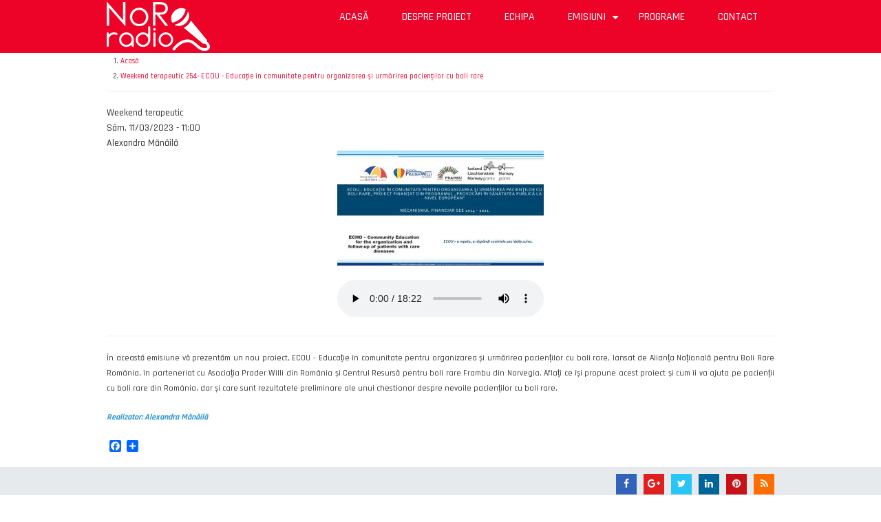

--- FILE ---
content_type: text/html; charset=UTF-8
request_url: http://www.radionoro.ro/ro/weekend-terapeutic-254-ecou-educatie-comunitate-pentru-organizarea-si-urmarirea-pacientilor-cu-boli
body_size: 5009
content:
<!DOCTYPE html>
<html lang="ro" dir="ltr">
  <head>
    <meta charset="utf-8" />
<script async src="https://www.googletagmanager.com/gtag/js?id=UA-89575251-1"></script>
<script>window.dataLayer = window.dataLayer || [];function gtag(){dataLayer.push(arguments)};gtag("js", new Date());gtag("set", "developer_id.dMDhkMT", true);gtag("config", "UA-89575251-1", {"groups":"default","page_placeholder":"PLACEHOLDER_page_path"});</script>
<meta name="Generator" content="Drupal 10 (https://www.drupal.org)" />
<meta name="MobileOptimized" content="width" />
<meta name="HandheldFriendly" content="true" />
<meta name="viewport" content="width=device-width, initial-scale=1.0" />
<link rel="alternate" hreflang="ro" href="http://www.radionoro.ro/ro/weekend-terapeutic-254-ecou-educatie-comunitate-pentru-organizarea-si-urmarirea-pacientilor-cu-boli" />
<link rel="icon" href="/themes/awesome_zymphonies_theme/favicon.ico" type="image/vnd.microsoft.icon" />
<link rel="canonical" href="http://www.radionoro.ro/ro/weekend-terapeutic-254-ecou-educatie-comunitate-pentru-organizarea-si-urmarirea-pacientilor-cu-boli" />
<link rel="shortlink" href="http://www.radionoro.ro/ro/node/2098" />
<script>window.a2a_config=window.a2a_config||{};a2a_config.callbacks=[];a2a_config.overlays=[];a2a_config.templates={};</script>

    <title>Weekend terapeutic 254- ECOU - Educație în comunitate pentru organizarea și urmărirea pacienților cu boli rare | Radio NoRo</title>
    <link rel="stylesheet" media="all" href="/sites/default/files/css/css_Q5Lq4gkGOaix1FxZwRB8RJW1ycQagzwwl4v4c1RvPx0.css?delta=0&amp;language=ro&amp;theme=awesome_zymphonies_theme&amp;include=eJx1i1EKAjEMBS9Ut0cqr9usW2zyyiYg9fSC-Cf-DcMMWgvCVsYXtuOiRcJTnCrltXSetC5e4hSVXMnwuDD_J_fBinHbqZMmFp6ce8coKq2jjG4Pz79q-9zJl4dornB5A3xmPsI" />
<link rel="stylesheet" media="all" href="/sites/default/files/css/css_bceU2BIStsUQWczgPb8jV6zQQpSYq4iOMRYrPopnmz8.css?delta=1&amp;language=ro&amp;theme=awesome_zymphonies_theme&amp;include=eJx1i1EKAjEMBS9Ut0cqr9usW2zyyiYg9fSC-Cf-DcMMWgvCVsYXtuOiRcJTnCrltXSetC5e4hSVXMnwuDD_J_fBinHbqZMmFp6ce8coKq2jjG4Pz79q-9zJl4dornB5A3xmPsI" />

    
  </head>
  <body class="path-node page-node-type-emisiune">
    <a href="#main-content" class="visually-hidden focusable skip-link">
      Mergi la conţinutul principal
    </a>
    
      <div class="dialog-off-canvas-main-canvas" data-off-canvas-main-canvas>
    

<!-- Header and Navbar -->
<header class="main-header">
  <nav class="navbar topnav navbar-default" role="navigation">
    <div class="container">
      <div class="row">
      <div class="navbar-header col-md-3">
        <button type="button" class="navbar-toggle" data-toggle="collapse" data-target="#main-navigation">
          <span class="sr-only">Toggle navigation</span>
          <span class="icon-bar"></span>
          <span class="icon-bar"></span>
          <span class="icon-bar"></span>
        </button>
                    <div class="region region-header">
    <div id="block-awesome-zymphonies-theme-branding" class="site-branding block block-system block-system-branding-block">
  
      
        <div class="brand logo">
      <a href="/ro" title="Acasă" rel="home" class="site-branding__logo">
        <img src="/sites/default/files/logo-radio-noro-v2-150px_1.png" alt="Acasă" />
      </a>
    </div>
    </div>

  </div>

              </div>

      <!-- Navigation -->
      <div class="col-md-9">
                    <div class="region region-primary-menu">
    <nav role="navigation" aria-labelledby="block-awesome-zymphonies-theme-main-menu-menu" id="block-awesome-zymphonies-theme-main-menu">
            
  <h2 class="visually-hidden" id="block-awesome-zymphonies-theme-main-menu-menu">Main navigation</h2>
  

        
              <ul class="sm menu-base-theme" id="main-menu"  class="menu nav navbar-nav">
                      <li>
        <a href="/ro" data-drupal-link-system-path="&lt;front&gt;">Acasă</a>
                  </li>
                  <li>
        <a href="/ro/despreproiect" data-drupal-link-system-path="node/3">Despre proiect</a>
                  </li>
                  <li>
        <a href="/ro/echipa" data-drupal-link-system-path="node/1">Echipa</a>
                  </li>
                  <li>
        <a href="http://radionoro.ro/index.php/ro/emisiuni" data-target="#" data-toggle="dropdown">Emisiuni</a>
                                  <ul>
                      <li>
        <a href="/ro/parinti-si-copii" title="Părinți și copii" data-drupal-link-system-path="parinti-si-copii">Părinți și copii</a>
                  </li>
                  <li>
        <a href="/ro/breviar-legislativ" title="Ora de legislație cu Alexandra Mănăilă" data-drupal-link-system-path="breviar-legislativ">Breviar legislativ</a>
                  </li>
                  <li>
        <a href="/ro/weekend-terapeutic" title="Weekend terapeutic cu Alexandra Mănăilă" data-drupal-link-system-path="weekend-terapeutic">Weekend terapeutic</a>
                  </li>
                  <li>
        <a href="/ro/meloterapia" title="Ora de legislație cu Alexandra Mănăilă" data-drupal-link-system-path="meloterapia">Meloterapia</a>
                  </li>
                  <li>
        <a href="/ro/turism-medical" title="Turism medical cu Alexandra Mănăilă" data-drupal-link-system-path="turism-medical">Turism medical</a>
                  </li>
                  <li>
        <a href="/ro/ecou" data-drupal-link-system-path="ecou">ECOU</a>
                  </li>
                  <li>
        <a href="/ro/universul-sanatatii" title="cu Diana Miclea" data-drupal-link-system-path="universul-sanatatii">Universul sănătății</a>
                  </li>
                  <li>
        <a href="/ro/planeta-bolilor-rare" title="Planeta bolilor rare cu Dan Alexandru" data-drupal-link-system-path="planeta-bolilor-rare">Planeta bolilor rare</a>
                  </li>
                  <li>
        <a href="/ro/specialist-la-microfon" title="Specialist la microfon cu Florina Breban" data-drupal-link-system-path="specialist-la-microfon">Specialist la microfon</a>
                  </li>
                  <li>
        <a href="/ro/povestea-saptamanii" title="Povestea săptămânii cu Toporan Alexandra" data-drupal-link-system-path="povestea-saptamanii">Povestea săptămânii</a>
                  </li>
                  <li>
        <a href="/ro/asociatii-de-pacienti" title="Asociații de pacienți cu Almasi Zsuzsa" data-drupal-link-system-path="asociatii-de-pacienti">Asociații de pacienți</a>
                  </li>
                  <li>
        <a href="/ro/voluntarii-nostri" title="Voluntarii noștri cu Veres Dorisz" data-drupal-link-system-path="voluntarii-nostri">Voluntarii noștri</a>
                  </li>
                  <li>
        <a href="/ro/anuntul-diagnosticului" title="Anunţul diagnosticului cu Acaraliţei Maria" data-drupal-link-system-path="anuntul-diagnosticului">Anunţul diagnosticului</a>
                  </li>
                  <li>
        <a href="/ro/stirile" title="Știri cu Dan Alexandru" data-drupal-link-system-path="stirile">Știrile Boli Rare</a>
                  </li>
                  <li>
        <a href="/ro/servicii-de-suport" title="Servicii de suport cu Almasi Zsuzsa" data-drupal-link-system-path="servicii-de-suport">Servicii de suport</a>
                  </li>
        </ul>
  
            </li>
                  <li>
        <a href="/ro/programe" data-drupal-link-system-path="node/4">Programe</a>
                  </li>
                  <li>
        <a href="/ro/contact" data-drupal-link-system-path="contact">Contact</a>
                  </li>
        </ul>
  


  </nav>

  </div>

              
      </div>
      <!--End Navigation -->

      </div>
    </div>
  </nav>

  <!-- Banner -->
    <!-- End Banner -->

</header>
<!--End Header & Navbar -->


<!--Search-->
  <!--End Search-->


<!--Home page message-->
  <!--End Highlighted-->


<!--Highlighted-->
      <div class="container">
      <div class="row">
        <div class="col-md-12">
            <div class="region region-highlighted">
    <div data-drupal-messages-fallback class="hidden"></div>

  </div>

        </div>
      </div>
    </div>
  <!--End Highlighted-->


<!-- Start Top Widget -->
<!--End Top Widget -->


<!-- Page Title -->
<!-- End Page Title ---- >


<!-- layout -->
<div id="wrapper">
  <!-- start: Container -->
  <div class="container">
    
    <!--Content top-->
          <!--End Content top-->
    
    <!--start:content -->
    <div class="row">
      <div class="col-md-12">  <div class="region region-breadcrumb">
    <div id="block-awesome-zymphonies-theme-breadcrumbs" class="block block-system block-system-breadcrumb-block">
  
      
      <div class="content">
        <nav class="breadcrumb" role="navigation" aria-labelledby="system-breadcrumb">
    <h2 id="system-breadcrumb" class="visually-hidden">Breadcrumb</h2>
    <ol>
          <li>
                  <a href="/ro">Acasă</a>
              </li>
          <li>
                  <a href="/ro/weekend-terapeutic-254-ecou-educatie-comunitate-pentru-organizarea-si-urmarirea-pacientilor-cu-boli">Weekend terapeutic 254- ECOU - Educație în comunitate pentru organizarea și urmărirea pacienților cu boli rare</a>
              </li>
        </ol>
  </nav>

    </div>
  </div>

  </div>
</div>
    </div>

    <div class="row layout">
      <!--- Start Left SideBar -->
            <!---End Right SideBar -->

      <!--- Start content -->
              <div class="content_layout">
          <div class=col-md-12>
              <div class="region region-content">
    <div id="block-awesome-zymphonies-theme-content" class="block block-system block-system-main-block">
  
      
      <div class="content">
      <article data-history-node-id="2098" class="node node--type-emisiune node--promoted node--view-mode-full">

  
    

  
  <div class="node__content">
    
  <div>
    <div class="visually-hidden">Emisiunea</div>
              <div>Weekend terapeutic</div>
          </div>

  <div>
    <div class="visually-hidden">Data</div>
              <div><time datetime="2023-03-11T09:00:00Z">Sâm, 11/03/2023 - 11:00</time>
</div>
          </div>

  <div>
    <div class="visually-hidden">Autor</div>
              <div>Alexandra Mănăilă</div>
          </div>

            <div><p style="text-align: center"><img src="http://radionoro.ro/sites/default/files/styles/dm/public/2023-03/WT.254.20230311.jpg?itok=FWRCiBa7" title alt style="width: 300px; height: 168px;" width="300" vspace="0" height="168" border="2" loading="lazy"></p><p style="text-align: center;"><audio src="http://radionoro.ro/sites/default/files/audio/WT.254.20230311.mp3" controls><span style="font-size: 12px;">Asculta emisiunea aici</span></audio></p><hr><p style="text-align:justify"><span style="line-height: 115%; font-size: 12px;"></span></p><p style="text-align: justify;"><span style="line-height: 115%; font-size: 12px;">În această emisiune vă prezentăm un nou proiect, ECOU - Educație în comunitate pentru organizarea și urmărirea pacienților cu boli rare, lansat de Alianța Națională pentru Boli Rare România, în parteneriat cu Asociația Prader Willi din România și Centrul Resursă pentru boli rare Frambu din Norvegia. Aflați ce își propune acest proiect și cum îi va ajuta pe pacienții cu boli rare din România, dar și care sunt rezultatele preliminare ale unui chestionar despre nevoile pacienților cu boli rare.</span></p><p style="text-align: justify;"><span style="font-style: italic; font-weight: bold; color: rgb(51, 153, 204); line-height: 115%; font-size: 12px;">Realizator: Alexandra Mănăilă</span></p></div>
      <span class="a2a_kit a2a_kit_size_17 addtoany_list" data-a2a-url="http://www.radionoro.ro/ro/weekend-terapeutic-254-ecou-educatie-comunitate-pentru-organizarea-si-urmarirea-pacientilor-cu-boli" data-a2a-title="Weekend terapeutic 254- ECOU - Educație în comunitate pentru organizarea și urmărirea pacienților cu boli rare"><a class="a2a_button_facebook"></a><a class="a2a_dd addtoany_share" href="https://www.addtoany.com/share#url=http%3A%2F%2Fwww.radionoro.ro%2Fro%2Fweekend-terapeutic-254-ecou-educatie-comunitate-pentru-organizarea-si-urmarirea-pacientilor-cu-boli&amp;title=Weekend%20terapeutic%20254-%20ECOU%20-%20Educa%C8%9Bie%20%C3%AEn%20comunitate%20pentru%20organizarea%20%C8%99i%20urm%C4%83rirea%20pacien%C8%9Bilor%20cu%20boli%20rare"></a></span>

  </div>

</article>

    </div>
  </div>

  </div>

          </div>
        </div>
            <!---End content -->

      <!--- Start Right SideBar -->
            <!---End Right SideBar -->
      
    </div>
    <!--End Content -->

    <!--Start Content Bottom-->
        <!--End Content Bottom-->
  </div>
</div>
<!-- End layout -->



<!-- start: Footer -->
<!--End Footer -->



<!-- Start bottom -->
<!--End Bottom -->


<!-- Start Footer Menu -->
  <div class="footer-menu">
    <div class="container">
      <div class="row">
        <div class="col-sm-6">
          
        </div>
                <div class="col-sm-6">
          <div class="social-media">
                          <a href="https://www.facebook.com/zymphonies"  class="facebook" target="_blank" ><i class="fa fa-facebook"></i></a>
                                      <a href="https://plus.google.com/+ZymphoniesTechnologies"  class="google-plus" target="_blank" ><i class="fa fa-google-plus"></i></a>
                                      <a href="https://twitter.com/zymphonies" class="twitter" target="_blank" ><i class="fa fa-twitter"></i></a>
                                      <a href="http://www.linkedin.com/company/zymphonies" class="linkedin" target="_blank"><i class="fa fa-linkedin"></i></a>
                                      <a href="https://www.pinterest.com/zymphonies/" class="pinterest" target="_blank" ><i class="fa fa-pinterest"></i></a>
                                      <a href="rss.xml" class="rss" target="_blank" ><i class="fa fa-rss"></i></a>
                      </div>
        </div>
              </div>
    </div>
  </div>
<!-- End Footer Menu -->


<div class="copyright">
  <div class="container">
    <div class="row">

      <!-- Copyright -->
      <div class="col-sm-6">
        <p>Copyright © 2026. All rights reserved</p>
      </div>
      <!-- End Copyright -->

      <!-- Credit link -->
              <div class="col-sm-6">
          <p class="credit-link">Designed By <a href="http://www.zymphonies.com" target="_blank">Zymphonies</a></p>
        </div>
            <!-- End Credit link -->
      
    </div>
  </div>
</div>


<!-- Google map -->
<!-- End Google map -->
  </div>

    
    <script type="application/json" data-drupal-selector="drupal-settings-json">{"path":{"baseUrl":"\/","pathPrefix":"ro\/","currentPath":"node\/2098","currentPathIsAdmin":false,"isFront":false,"currentLanguage":"ro"},"pluralDelimiter":"\u0003","suppressDeprecationErrors":true,"ajaxPageState":{"libraries":"eJx1jFEKAjEMBS9Ut0cq2TZ2i0le2QSknl4Qv5T9G4ZhqLUA2cr0he1-wiLRkx3K5bV0HrDBXuJg5bwD4XHSvE66YCe5VeiEsYWnDnThQkayYlTPvyI56iApym1QkWEPz_9q-_yTLw_WvJPzG88GTGU","theme":"awesome_zymphonies_theme","theme_token":null},"ajaxTrustedUrl":[],"google_analytics":{"account":"UA-89575251-1","trackOutbound":true,"trackMailto":true,"trackTel":true,"trackDownload":true,"trackDownloadExtensions":"7z|aac|arc|arj|asf|asx|avi|bin|csv|doc(x|m)?|dot(x|m)?|exe|flv|gif|gz|gzip|hqx|jar|jpe?g|js|mp(2|3|4|e?g)|mov(ie)?|msi|msp|pdf|phps|png|ppt(x|m)?|pot(x|m)?|pps(x|m)?|ppam|sld(x|m)?|thmx|qtm?|ra(m|r)?|sea|sit|tar|tgz|torrent|txt|wav|wma|wmv|wpd|xls(x|m|b)?|xlt(x|m)|xlam|xml|z|zip"},"user":{"uid":0,"permissionsHash":"b0bb0a14ef332b8e38df885e5facad46cd2c99656e6ddcbade41462764b710be"}}</script>
<script src="/sites/default/files/js/js_ioEy8z4123OVWTlNTKLm_0fV0tzBI3eLYeH8m3alWLk.js?scope=footer&amp;delta=0&amp;language=ro&amp;theme=awesome_zymphonies_theme&amp;include=eJx1ykEKgCAQRuELWR5JRp000PnFGQg7fZtWQbvHx6OcDSTL0xv7MSHm6GJF53CvPirkZA1WubOPgKlNGv9LaYjUtoQ-ICymrgClcSChtuxM6r_wAHNjNno"></script>
<script src="https://static.addtoany.com/menu/page.js" defer></script>
<script src="/sites/default/files/js/js_XKKjg39ySWZroKN01csDFh2qwsJJbM1AKlPYkx7Pe8g.js?scope=footer&amp;delta=2&amp;language=ro&amp;theme=awesome_zymphonies_theme&amp;include=eJx1ykEKgCAQRuELWR5JRp000PnFGQg7fZtWQbvHx6OcDSTL0xv7MSHm6GJF53CvPirkZA1WubOPgKlNGv9LaYjUtoQ-ICymrgClcSChtuxM6r_wAHNjNno"></script>

  </body>
</html>
